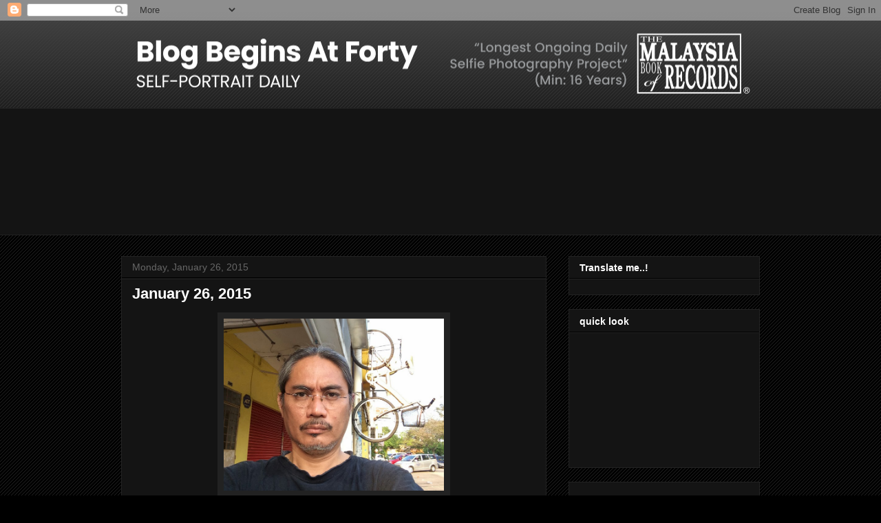

--- FILE ---
content_type: text/html; charset=utf-8
request_url: https://www.google.com/recaptcha/api2/aframe
body_size: 268
content:
<!DOCTYPE HTML><html><head><meta http-equiv="content-type" content="text/html; charset=UTF-8"></head><body><script nonce="0vV_7Hd9oXAysgARuRm9bw">/** Anti-fraud and anti-abuse applications only. See google.com/recaptcha */ try{var clients={'sodar':'https://pagead2.googlesyndication.com/pagead/sodar?'};window.addEventListener("message",function(a){try{if(a.source===window.parent){var b=JSON.parse(a.data);var c=clients[b['id']];if(c){var d=document.createElement('img');d.src=c+b['params']+'&rc='+(localStorage.getItem("rc::a")?sessionStorage.getItem("rc::b"):"");window.document.body.appendChild(d);sessionStorage.setItem("rc::e",parseInt(sessionStorage.getItem("rc::e")||0)+1);localStorage.setItem("rc::h",'1763510094917');}}}catch(b){}});window.parent.postMessage("_grecaptcha_ready", "*");}catch(b){}</script></body></html>